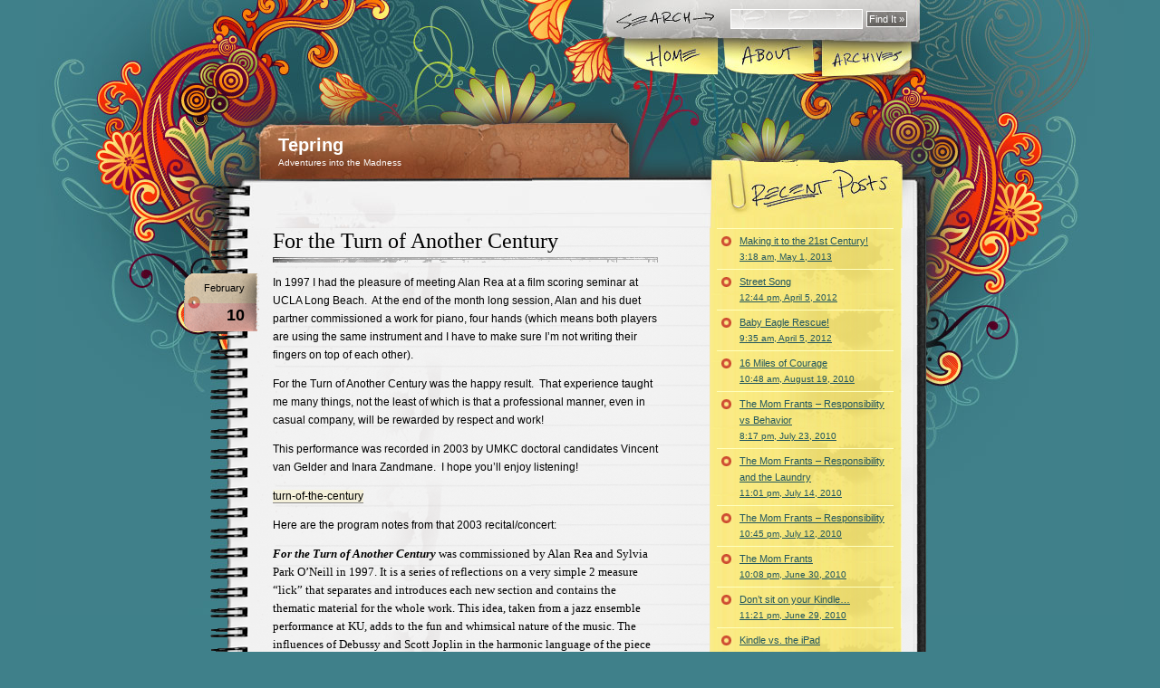

--- FILE ---
content_type: text/html; charset=UTF-8
request_url: http://www.tepring.com/category/music/
body_size: 14180
content:
<!DOCTYPE html PUBLIC "-//W3C//DTD XHTML 1.0 Transitional//EN" "http://www.w3.org/TR/xhtml1/DTD/xhtml1-transitional.dtd">
<html xmlns="http://www.w3.org/1999/xhtml" lang="en-US">

<head profile="http://gmpg.org/xfn/11">
<meta http-equiv="Content-Type" content="text/html; charset=UTF-8" />

<title>Tepring   &raquo; Music</title>

<link rel="stylesheet" href="http://www.tepring.com/wp-content/themes/notepad-chaos/style.css" type="text/css" media="screen" />
<link rel="alternate" type="application/rss+xml" title="Tepring RSS Feed" href="http://www.tepring.com/feed/" />
<link rel="pingback" href="http://www.tepring.com/xmlrpc.php" />

<meta name='robots' content='max-image-preview:large' />
<link rel='dns-prefetch' href='//s.w.org' />
<link rel="alternate" type="application/rss+xml" title="Tepring &raquo; Music Category Feed" href="http://www.tepring.com/category/music/feed/" />
		<script type="text/javascript">
			window._wpemojiSettings = {"baseUrl":"https:\/\/s.w.org\/images\/core\/emoji\/13.1.0\/72x72\/","ext":".png","svgUrl":"https:\/\/s.w.org\/images\/core\/emoji\/13.1.0\/svg\/","svgExt":".svg","source":{"concatemoji":"http:\/\/www.tepring.com\/wp-includes\/js\/wp-emoji-release.min.js?ver=5.8.12"}};
			!function(e,a,t){var n,r,o,i=a.createElement("canvas"),p=i.getContext&&i.getContext("2d");function s(e,t){var a=String.fromCharCode;p.clearRect(0,0,i.width,i.height),p.fillText(a.apply(this,e),0,0);e=i.toDataURL();return p.clearRect(0,0,i.width,i.height),p.fillText(a.apply(this,t),0,0),e===i.toDataURL()}function c(e){var t=a.createElement("script");t.src=e,t.defer=t.type="text/javascript",a.getElementsByTagName("head")[0].appendChild(t)}for(o=Array("flag","emoji"),t.supports={everything:!0,everythingExceptFlag:!0},r=0;r<o.length;r++)t.supports[o[r]]=function(e){if(!p||!p.fillText)return!1;switch(p.textBaseline="top",p.font="600 32px Arial",e){case"flag":return s([127987,65039,8205,9895,65039],[127987,65039,8203,9895,65039])?!1:!s([55356,56826,55356,56819],[55356,56826,8203,55356,56819])&&!s([55356,57332,56128,56423,56128,56418,56128,56421,56128,56430,56128,56423,56128,56447],[55356,57332,8203,56128,56423,8203,56128,56418,8203,56128,56421,8203,56128,56430,8203,56128,56423,8203,56128,56447]);case"emoji":return!s([10084,65039,8205,55357,56613],[10084,65039,8203,55357,56613])}return!1}(o[r]),t.supports.everything=t.supports.everything&&t.supports[o[r]],"flag"!==o[r]&&(t.supports.everythingExceptFlag=t.supports.everythingExceptFlag&&t.supports[o[r]]);t.supports.everythingExceptFlag=t.supports.everythingExceptFlag&&!t.supports.flag,t.DOMReady=!1,t.readyCallback=function(){t.DOMReady=!0},t.supports.everything||(n=function(){t.readyCallback()},a.addEventListener?(a.addEventListener("DOMContentLoaded",n,!1),e.addEventListener("load",n,!1)):(e.attachEvent("onload",n),a.attachEvent("onreadystatechange",function(){"complete"===a.readyState&&t.readyCallback()})),(n=t.source||{}).concatemoji?c(n.concatemoji):n.wpemoji&&n.twemoji&&(c(n.twemoji),c(n.wpemoji)))}(window,document,window._wpemojiSettings);
		</script>
		<style type="text/css">
img.wp-smiley,
img.emoji {
	display: inline !important;
	border: none !important;
	box-shadow: none !important;
	height: 1em !important;
	width: 1em !important;
	margin: 0 .07em !important;
	vertical-align: -0.1em !important;
	background: none !important;
	padding: 0 !important;
}
</style>
	<link rel='stylesheet' id='wp-block-library-css'  href='http://www.tepring.com/wp-includes/css/dist/block-library/style.min.css?ver=5.8.12' type='text/css' media='all' />
<link rel="https://api.w.org/" href="http://www.tepring.com/wp-json/" /><link rel="alternate" type="application/json" href="http://www.tepring.com/wp-json/wp/v2/categories/9" /><link rel="EditURI" type="application/rsd+xml" title="RSD" href="http://www.tepring.com/xmlrpc.php?rsd" />
<link rel="wlwmanifest" type="application/wlwmanifest+xml" href="http://www.tepring.com/wp-includes/wlwmanifest.xml" /> 
<meta name="generator" content="WordPress 5.8.12" />
</head>
<body><div id="container">
  <div id="search">
    <form method="get" id="searchform" action="http://www.tepring.com/">
      <input type="text" value="" name="s" id="s" class="txtField" />
      <input type="submit" id="searchsubmit" class="btnSearch" value="Find It &raquo;" />
    </form>
  </div>
  <div id="menu-holder"><ul id="menu">
  <li id="home"><a href="/">Home</a></li>
  <li id="about"><a href="/?page_id=2">About</a></li>
  <li id="archives"><a href="/?page_id=2">Archives</a></li>
</ul>
</div>
  <div id="title">
    <h2><a href="http://www.tepring.com/">Tepring</a></h2>
    Adventures into the Madness</div>
</div>
<div id="content">
  <div class="col01">
        <div class="post" id="post-25">
      <h3><a href="http://www.tepring.com/2009/02/for-the-turn-of-another-century/" rel="bookmark" title="Permanent Link to For the Turn of Another Century">For the Turn of Another Century</a></h3>
      <div class="post-inner">
        <div class="date-tab"><span class="month">February</span><span class="day">10</span></div>
        <div class="thumbnail"></div>
		<p>In 1997 I had the pleasure of meeting Alan Rea at a film scoring seminar at UCLA Long Beach.&nbsp; At the end of the month long session, Alan and his duet partner commissioned a work for piano, four hands (which means both players are using the same instrument and I have to make sure I&#8217;m not writing their fingers on top of each other).&nbsp;&nbsp; </p>
<p>For the Turn of Another Century was the happy result.&nbsp; That experience taught me many things, not the least of which is that a professional manner, even in casual company, will be rewarded by respect and work!</p>
<p>This performance was recorded in 2003 by UMKC doctoral candidates <!--[if gte mso 9]><xml> <w:WordDocument> <w:View>Normal</w:View> <w:Zoom>0</w:Zoom> <w:DoNotOptimizeForBrowser /> </w:WordDocument> </xml><![endif]--> Vincent van Gelder and Inara Zandmane<!--[if gte mso 9]><xml> <w:WordDocument> <w:View>Normal</w:View> <w:Zoom>0</w:Zoom> <w:DoNotOptimizeForBrowser /> </w:WordDocument> </xml><![endif]-->.&nbsp; I hope you&#8217;ll enjoy listening!&nbsp;&nbsp;&nbsp; </p>
<p><a title="For the Turn of Another Century" href="http://www.tepring.com/wp-content/uploads/2009/02/turn-of-the-century.mp3" mce_href="http://www.tepring.com/wp-content/uploads/2009/02/turn-of-the-century.mp3">turn-of-the-century</a></p>
<p>Here are the program notes from that 2003 recital/concert:</p>
<p><b><i><font style="font-size: 10pt;" face="&quot;Times New Roman&quot;">For the Turn of Another Century</font></i></b><font style="font-size: 10pt;" face="&quot;Times New Roman&quot;"> was commissioned by Alan Rea and Sylvia Park O’Neill in 1997. It is a series of reflections on a very simple 2 measure “lick” that separates and introduces each new section and contains the thematic material for the whole work. This idea, taken from a jazz ensemble performance at KU, adds to the fun and whimsical nature of the music. The influences of Debussy and Scott Joplin in the harmonic language of the piece determined the title, and were enthusiastically received by the commissioning duo who are regular openers at the annual West Coast Ragtime Festival. This work has been performed several times in the San Francisco bay area.</font></p>
<p>Copies of the score are available upon request.</p>
      </div>
      <div class="meta">posted under <a href="http://www.tepring.com/category/music/" rel="category tag">Music</a> |  <a href="http://www.tepring.com/2009/02/for-the-turn-of-another-century/#respond">No Comments &#187;</a></div>
    </div>
        <div class="post-nav"><span class="previous"></span><span class="next"></span></div>
      </div>
  <div class="col02">
    <div class="recent-posts">
    	    <ul>
    <li><a href="http://www.tepring.com/2013/05/making-it-to-the-21st-century/">Making it to the 21st Century!<br />
    <span class="listMeta">3:18 am, May 1, 2013</span></a></li>
    </ul>
        <ul>
    <li><a href="http://www.tepring.com/2012/04/street-song/">Street Song<br />
    <span class="listMeta">12:44 pm, April 5, 2012</span></a></li>
    </ul>
        <ul>
    <li><a href="http://www.tepring.com/2012/04/baby-eagle-rescue/">Baby Eagle Rescue!<br />
    <span class="listMeta">9:35 am, April 5, 2012</span></a></li>
    </ul>
        <ul>
    <li><a href="http://www.tepring.com/2010/08/16-miles-of-courage/">16 Miles of Courage<br />
    <span class="listMeta">10:48 am, August 19, 2010</span></a></li>
    </ul>
        <ul>
    <li><a href="http://www.tepring.com/2010/07/the-mom-frants-responsibility-vs-behavior/">The Mom Frants &#8211; Responsibility vs Behavior<br />
    <span class="listMeta">8:17 pm, July 23, 2010</span></a></li>
    </ul>
        <ul>
    <li><a href="http://www.tepring.com/2010/07/the-mom-frants-responsibility-and-the-laundry/">The Mom Frants &#8211; Responsibility and the Laundry<br />
    <span class="listMeta">11:01 pm, July 14, 2010</span></a></li>
    </ul>
        <ul>
    <li><a href="http://www.tepring.com/2010/07/the-mom-frants-responsibility/">The Mom Frants &#8211; Responsibility<br />
    <span class="listMeta">10:45 pm, July 12, 2010</span></a></li>
    </ul>
        <ul>
    <li><a href="http://www.tepring.com/2010/06/the-mom-frants/">The Mom Frants<br />
    <span class="listMeta">10:08 pm, June 30, 2010</span></a></li>
    </ul>
        <ul>
    <li><a href="http://www.tepring.com/2010/06/dont-sit-on-your-kindle/">Don&#8217;t sit on your Kindle&#8230;<br />
    <span class="listMeta">11:21 pm, June 29, 2010</span></a></li>
    </ul>
        <ul>
    <li><a href="http://www.tepring.com/2010/02/kindle-vs-the-ipad/">Kindle vs. the iPad<br />
    <span class="listMeta">10:50 am, February 26, 2010</span></a></li>
    </ul>
        </div>
    <div class="postit-bottom"></div>
    <div class="categories-upper"></div>
<div class="categories">
  <ul>
    	<li class="cat-item cat-item-5"><a href="http://www.tepring.com/category/family/">Family</a>
</li>
	<li class="cat-item cat-item-4"><a href="http://www.tepring.com/category/frants/">Frants</a>
</li>
	<li class="cat-item cat-item-3"><a href="http://www.tepring.com/category/writing/">Muses on Writing</a>
</li>
	<li class="cat-item cat-item-9"><a href="http://www.tepring.com/category/music/">Music</a>
</li>
	<li class="cat-item cat-item-1"><a href="http://www.tepring.com/category/uncategorized/">Uncategorized</a>
</li>
  </ul>
</div>
<div class="categories-btm"></div>
<div class="links">
<ul>
<li><a href="http://www.glenncrocker.com/" rel="co-resident spouse" title="Kansas City Web Developer">Glenn Crocker</a></li>
<li><a href="http://www.dhswriters.org/" title="Kansas City Science Fiction Writers Group">The Dead Horse Society</a></li>
</ul>
</div>
<div class="side-meta">
  <ul>
        <li>
      <a href="http://www.tepring.com/wp-login.php">Log in</a>    </li>
    <li><a href="http://validator.w3.org/check/referer" title="This page validates as XHTML 1.0 Transitional">Valid <abbr title="eXtensible HyperText Markup Language">XHTML</abbr></a></li>
    <li><a href="http://gmpg.org/xfn/"><abbr title="XHTML Friends Network">XFN</abbr></a></li>
    <li><a href="http://wordpress.org/" title="Powered by WordPress, state-of-the-art semantic personal publishing platform.">WordPress</a></li>
      </ul>
</div>  </div>
  <br clear="all" />
</div>
<div id="footer-holder">
  <div class="footer"></div>
  <div class="txt">
                <p>Where are you?  What are you doing here?</p>
<p>This Blog contains the ramblings of me:  Tepring.  Hence the domain name.  Clever huh?</p>
<p>Who is Tepring?  Oh, well, it&#8217;s &#8211; you know &#8211; me!  But we haven&#8217;t been introduced.</p>
<p>I am a thirtysomething (for a little bit longer) writer, composer, mother of two, wife, musician, sci-fi lover, sometimes theologian, mostly ordinary person.  And as for the name, my parents are to blame.  They did it to me.  T&#8217;Pring is a Star Trek:TOS (the original series) character who appeared in one episode.  She was the Vulcan hottie who dumped Spock at the wedding altar.  My husband was nervous for weeks before our wedding.  I guess 18 years later he&#8217;s not so worried any more, but of all the instruments we have collected over the years, there <span style="text-decoration: underline;">is</span> a suspicious lack of Gongs. hmmm&#8230;.</p>
<p>I have been writing stories and music for as long as I can remember.  My first &#8220;major&#8221; compositional work, a piano suite, was a Carnival of the Animals that included a story to accompany each animal&#8217;s movement.  When time for college came around, I was more active and interested in music at the time so I went the composition route.  Two degrees and lots of excitement later &#8211; a brief stint in silicon valley high-tech, children, and a move back to the midwest &#8211; I picked up writing again about two years ago.  Part of my goal with this blog is to create some discipline around writing and learn more about the craft side of this fun hobby.</p>
<p>I am interested in lots of topics and tend to think too much, so there will be plenty of ground to cover here.  I suspect everything from parenting to marketing to critiques of books and the KC Symphony will appear at some point.  In the lingo of TV production, I&#8217;ve got a very messy franchise!  Different every day doesn&#8217;t solidify audiences, but it does make writing much more fun.</p>
<p>See you in the future&#8230;</p>
<p>Tepring</p>
<p>p.s. If you are another &#8220;Tepring&#8221;, &#8220;Tipring&#8221;, etc. out there, drop me a note.  I&#8217;d love to hear from those of you who also got stuck with a parental mental moment.  If there are enough, I&#8217;ll add a separate page for you to tell your own T&#8217;Pring story!</p>
          </div>
  <span class="smashing"><a href="http://jobs.smashingmagazine.com">Smashing Magazine</a></span> <span class="rss"><a href="http://www.tepring.com/feed/">RSS</a></span></div>
</body></html>

--- FILE ---
content_type: text/css
request_url: http://www.tepring.com/wp-content/themes/notepad-chaos/style.css
body_size: 11431
content:
/*
    Theme Name: Notepad Chaos
    Theme URI: http://www.evaneckard.com/
    Description: Notepad Chaos is a wordpress theme by <a href="http://www.evaneckard.com">Evan Eckard</a>
    Version: 1.0
    Author: Evan Eckard
    Author URI: http://www.evaneckard.com/
*/


body {
	background:url(images/page-back.jpg) no-repeat top center #3f808a;
	margin:0;
	font-family: Tahoma, Arial, Helvetica, sans-serif;
}
#container {
	width:819px;
	margin:0 auto;
	position:relative;
	height:252px;
}

/* search form */

#search {
	position:absolute;
	text-align:right;
	width:250px;
	left:520px;
	top:10px;
	z-index:100;
}
#search form {
	padding:0;
	margin:0;
}
#search .txtField {
	border:1px solid #fff;
	width:138px;
	margin:0;
	padding:3px;
	font-family: Tahoma, Arial, Helvetica, sans-serif;
	font-size:12px;
	background:url(images/search-back.gif) transparent;
}
#search .btnSearch {
	border:1px solid #fff;
	color:#fff;
	margin:0;
	padding:2px;
	font-family: Tahoma, Arial, Helvetica, sans-serif;
	font-size:11px;
	background:url(images/btn-back.gif) transparent;
}


/* menu */

#menu-holder {
	position:absolute;
	top:43px;
	left:457px;
	width:319px;
	overflow:hidden;
}
#menu {
	width:319px;
	height:42px;
	margin:0;
	padding:0;
	position:relative;
}
#menu li {
	margin:0;
	padding:0;
	list-style:none;
	position:absolute;
	top:0;
}
#menu li, #menu a {
	height:42px;
	display:block;
}
#home {
	text-indent:-300em;
	overflow:hidden;
	left:0px;
	width:107px;
}
#about {
	text-indent:-300em;
	overflow:hidden;
	left:107px;
	width:107px;
}
#archives {
	text-indent:-300em;
	overflow:hidden;
	left:214px;
	width:106px;
}



#home a:hover {
	background:transparent url(images/menu.jpg) 0px 0px no-repeat;
}
#about a:hover {
	background:transparent url(images/menu.jpg) -107px 0px no-repeat;
}
#archives a:hover {
	background:transparent url(images/menu.jpg) -214px 0px no-repeat;
}


/* blog title */

#title {
	position:absolute;
	top:149px;
	left:76px;
	color:#fff;
	font-family: Tahoma, Arial, Helvetica, sans-serif;
	font-size:10px;
	width:370px;
	overflow:hidden;
}
#title h2 {
	color:#fff;
	font-size:20px;
	margin:0 0 2px;
}
#title a {
	color:#fff;
	text-decoration:none;
}
#title a:hover {
	color:#fff;
	text-decoration:none;
	border-bottom:1px solid #e7d8cf;
}


/* content */

#content {
	background:url(images/notepad-back.gif) repeat-y;
	width:764px;
	margin:0 auto;
	padding-right:55px;
}
#content blockquote {
	padding:0 0 0 30px;
	background:url(images/blockquote.gif) no-repeat 0 50%;
}
#content .col01 {
	float:left;
	padding-left:70px;
	width:425px;
	font-size:12px;
	line-height:20px;
}
#content .col01 h3 {
	font-size:24px;
	line-height:28px;
	font-weight:normal;
	font-family: Times New Roman, Times, Georgia, erif;
	margin:0;
	padding:0 0 10px;
	background:url(images/line.gif) repeat-x bottom;
}
#content .col01 h4 {
	font-size:18px;
	line-height:22px;
	font-weight:normal;
	font-family: Times New Roman, Times, Georgia, erif;
	margin:0;
	padding:0 0 16px;
	background:url(images/line.gif) repeat-x bottom;
}
#content .col01 h3 a {
	color:#000;
	text-decoration:none;
}
#content .col01 h3 a:hover {
	background-color:#f4f0db;
}
#content .col01 .post {
	padding-bottom:30px;
}
#content .col01 .thumbnail {
	float:right;
	margin:10px 0 10px 10px;
}
#content .col01 .meta {
	font-size:11px;
	text-align:right;
	background:url(images/line.gif) repeat-x;
	padding-top:8px;
}
#content .col01 .post-inner {
	position:relative;
}
#content .col01 .post-inner .date-tab {
	position:absolute;
	top:0px;
	left:-98px;
	height:64px;
	width:83px;
	background:url(images/date-tab.gif) no-repeat;
}
#content .col01 .thumbnail {
	float:right;
	margin:12px 0 12px 12px;
}
.month {
	text-align:right;
	display:block;
	padding:6px 16px 6px 0;
	font-size:11px;
}
.day {
	text-align:right;
	display:block;
	padding:4px 16px 2px 0;
	font-size:18px;
	font-weight:bold;
}
#content .col01 .post-inner a {
	color:#000;
	position:relative;
	text-decoration:none;
	border-bottom:1px solid #868585;
	background:#f4f0db;
}
#content .col01 .post-inner a:hover {
	color:#000;
	text-decoration:none;
	border-bottom:1px solid #000;
	background:#fffbc1;
}
#content .col01 .meta a {
	color:#000;
	text-decoration:none;
	border-bottom:1px solid #868585;
}
#content .col01 .meta a:hover {
	color:#000;
	text-decoration:none;
	border-style:none;
}


#content .col02 {
	float:right;
	width:212px;
	font-size:11px;
	line-height:16px;
}
#content .col02 .recent-posts {
	width:212px;
	background:url(images/postitBack.gif) repeat-y;
}
#content .col02 .recent-posts ul {
	padding:0;
	margin:0;
}
#content .col02 .recent-posts ul li {
	font-size:11px;
	line-height:18px;
	list-style:none;
	padding:0;
	margin:0;
}
#content .col02 .recent-posts ul li .listMeta {
	font-size:10px;
}
#content .col02 .recent-posts ul li a {
	color:#21565E;
	border-top:1px solid #ffffbe;
	display:block;
	width:170px;
	margin:0 auto;
	padding:4px 0 4px 25px;
	background:url(images/bullet-postit.gif) no-repeat 5px 8px;
}
#content .col02 .recent-posts ul li a:hover {
	text-decoration:none;
	color:#000;
	background:url(images/bullet-postit-on.gif) no-repeat 5px 8px #ff5092;
}
#content .col02 .postit-bottom {
	width:188px;
	height:62px;
	background:url(images/postit-bottom.gif) no-repeat;
	padding:12px 12px 0;
	font-size:11px;
	text-align:right;
}
#content .col02 .postit-bottom a {
	color:#21565E;
}
#content .col02 .postit-bottom a:hover {
	color:#21565E;
	text-decoration:none;
}

#content .col02 .categories-upper {
	height:124px;
	background:url(images/categories-upper.gif) no-repeat;
}
#content .col02 .categories {
	background:url(images/categories-back.gif) repeat-y;
}
#content .col02 .categories ul {
	margin:0;
	padding:0;
}
#content .col02 .categories ul li {
	font-size:11px;
	line-height:18px;
	list-style:none;
}
#content .col02 .categories ul li a {
	color:#21565E;
	margin:0 auto;
	display:block;
	width:170px;
	padding:4px 0 4px 25px;
	background:url(images/bullet-note.gif) no-repeat 5px 8px;
}
#content .col02 .categories ul li a:hover {
	text-decoration:none;
	color:#000;
	background:url(images/bullet-postit-on.gif) no-repeat 5px 8px #ff5092;
}
#content .col02 .categories-btm {
	height:68px;
	background:url(images/categories-btm.gif) no-repeat;
}


#content .col02 .links {
	background:url(images/txt-friends-links.gif) no-repeat 50% 8px;
	padding-top:20px;
}
#content .col02 .links ul {
	margin:0 0 20px;
	padding:0;
}
#content .col02 .links ul li {
	font-size:11px;
	line-height:18px;
	list-style:none;
	background:url(images/line-inner.gif) no-repeat bottom;
}
#content .col02 .links ul li a {
	color:#21565E;
	margin:0 auto;
	display:block;
	width:212px;
	padding:6px 0;
}
#content .col02 .links ul li a:hover {
	text-decoration:none;
	color:#000;
}

#content .col02 .side-meta {
	background:url(images/txt-misc-debris.gif) no-repeat top right;
}
#content .col02 .side-meta ul {
	margin:10px 0;
	padding:0;
}
#content .col02 .side-meta ul li {
	font-size:10px;
	line-height:14px;
	list-style:none;
}
#content .col02 .side-meta ul li a {
	color:#21565E;
	margin:0 auto;
	display:block;
	width:212px;
	padding:2px 0;
}
#content .col02 .side-meta ul li a:hover {
	text-decoration:none;
	color:#000;
}


/* footer */

#footer-holder {
	width:819px;
	margin:0 auto;
	position:relative;
}
#footer-holder .footer {
	width:932px;
	height:300px;
	position:absolute;
	top:0px;
	left:-54px;
	background:url(images/footer.jpg) no-repeat;
	z-index:100;
}
#footer-holder .txt a {
	color:#000;
}
#footer-holder .txt a:hover {
	color:#000;
	text-decoration:none;
}
#footer-holder .txt {
	width:480px;
	position:absolute;
	top:116px;
	left:186px;
	font-size:11px;
	line-height:16px;
	color:#000;
	z-index:105;
	height:60px;
	overflow:hidden;
}
#footer-holder .smashing a {
	width:66px;
	height:61px;
	position:absolute;
	top:160px;
	left:709px;
	font-size:11px;
	text-indent:-400px;
	z-index:102;
	overflow:hidden;
	background:url(images/logo-smashing.gif) no-repeat 0 0;
}
#footer-holder .smashing a:hover {
	background:url(images/logo-smashing.gif) no-repeat 0 -61px;
}
#footer-holder .rss a {
	width:55px;
	height:55px;
	position:absolute;
	top:165px;
	left:130px;
	font-size:11px;
	text-indent:-400px;
	z-index:103;
	overflow:hidden;
	background:url(images/icon-rss.gif) no-repeat 0 0;
}


/* next previous */

.previous a {
	float:left;
	width:93px;
	height:33px;
	text-indent:-400px;
	background:url(images/link-older.gif) no-repeat 0 0;
	overflow:hidden;
}
.previous a:hover {
	background:url(images/link-older.gif) no-repeat 0 -33px;
}
.next a {
	float:right;
	width:93px;
	height:33px;
	text-indent:-400px;
	background:url(images/link-newer.gif) no-repeat 0 0;
	overflow:hidden;
}
.next a:hover {
	background:url(images/link-newer.gif) no-repeat 0 -33px;
}


/* comment styles */

.comments, .name, .email, .website, .txt-email-sub, .txt-website-example {
	display:block;
	text-indent:-800px;
	font-size:10px;
	overflow:hidden;
	margin:0;
	padding:0;
}
.comments {
	height:27px;
	background:url(images/txt-your-comment.gif) no-repeat;
}
.name, .email, .website {
	width:80px;
	float:left;
	margin-right:12px;
	clear:left;
}
.name {
	height:30px;
	background:url(images/txt-name.gif) no-repeat top right;
}
.email {
	height:30px;
	background:url(images/txt-email.gif) no-repeat top right;
}
.website {
	height:30px;
	background:url(images/txt-website.gif) no-repeat top right;
}
.txt-email-sub {
	height:20px;
	background:url(images/txt-email-sub.gif) no-repeat 90px 0;
	clear:both;
}
.txt-website-example {
	height:20px;
	background:url(images/txt-site-example.gif) no-repeat 90px 0;
	clear:both;
}
#commentform {
	padding:0;
	margin:0;
}
#commentform .comment-field {
	border:1px solid #939393;
	width:320px;
	margin:0;
	padding:3px;
	font-family: Tahoma, Arial, Helvetica, sans-serif;
	font-size:12px;
	background:#fff;
	float:left;
}
#commentform .comment-box {
	border:1px solid #939393;
	width:425px;
	margin:0 0 10px;
	padding:3px;
	font-family: Tahoma, Arial, Helvetica, sans-serif;
	font-size:12px;
	background:#fff;
}
#commentform .btnComment {
	border:1px solid #fff;
	color:#fff;
	margin:0;
	padding:2px;
	font-family: Tahoma, Arial, Helvetica, sans-serif;
	font-size:14px;
	background:url(images/btn-back.gif) transparent;
	float:left;
	clear:left;
}


/* comment list */

.commentlist {
	margin:20px 0;
	padding:0;
}
.commentlist li {
	padding:12px 0;
	background:url(images/line-inner.gif) no-repeat bottom;
	font-size:12px;
	line-height:20px;
	list-style:none;
}
.commentlist li a {
	color:#000;
	position:relative;
	text-decoration:none;
	border-bottom:1px solid #868585;
	background:#f4f0db;
}
.commentlist li a:hover {
	color:#000;
	text-decoration:none;
	border-bottom:1px solid #000;
	background:#fffbc1;
}
.commentdate {
	display:block;
	padding:0 0 6px;
	font-size:10px;
}
.commentlist li cite {
	font-weight:bold;
	font-style:normal;
}